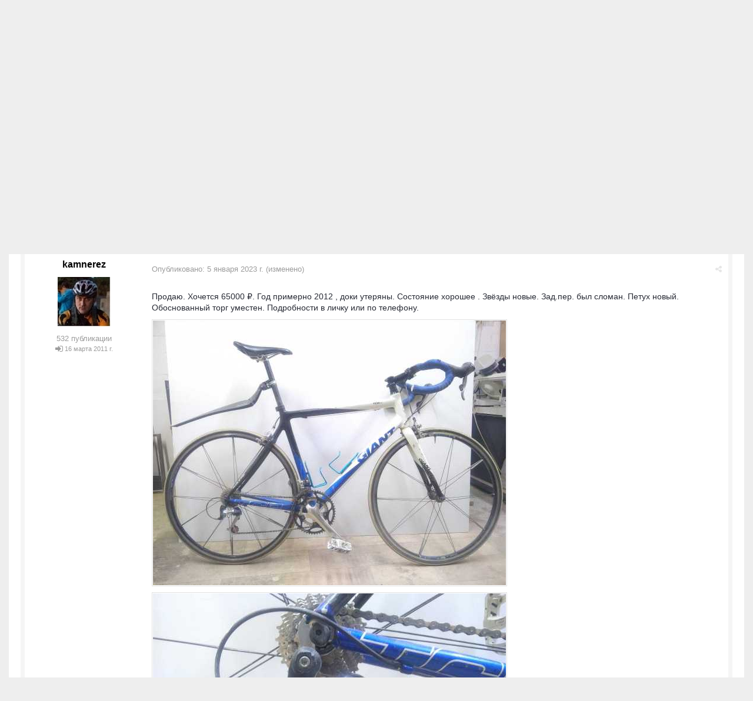

--- FILE ---
content_type: application/javascript;charset=utf-8
request_url: https://w.uptolike.com/widgets/v1/version.js?cb=cb__utl_cb_share_1769068883465545
body_size: 397
content:
cb__utl_cb_share_1769068883465545('1ea92d09c43527572b24fe052f11127b');